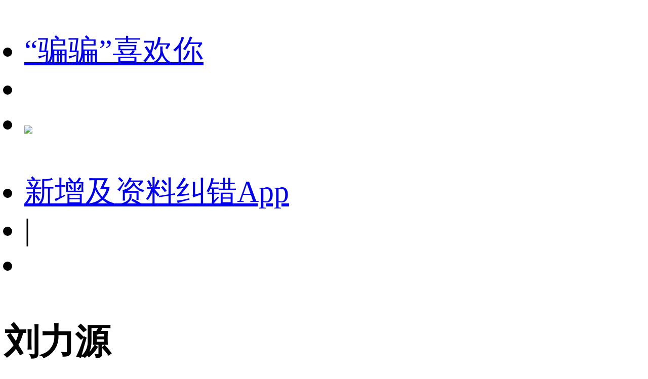

--- FILE ---
content_type: text/html;charset=utf-8
request_url: https://m.1905.com/m/star/3049735/
body_size: 15874
content:
<!DOCTYPE html>
<html lang="zh-cmn-Hans">
<head>
    <meta http-equiv="Content-Type" content="text/html; charset=utf-8">
    <meta http-equiv="X-UA-Compatible" content="IE=edge,chrome=1"/>
    <title>刘力源-电影全集-生平介绍-写真图片-获得奖项-电影网</title>
    <meta name="description" content="刘力源电影全集，刘力源生平介绍，刘力源写真图片，刘力源获得奖项。1905电影网_1905.com"/>
    <meta name="keywords" content="刘力源电影全集，刘力源生平介绍，刘力源写真图片，刘力源获得奖项"/>
    <meta name="viewport" content="width=device-width,initial-scale=1, maximum-scale=1, minimum-scale=1, user-scalable=no">
    <meta name="robots" content="index,follow"/>
    <meta name="format-detection" content="telephone=no, email=no, address=no"/>
    <meta name="renderer" content="webkit">
    <meta name="screen-orientation" content="portrait">
    <meta name="x5-orientation" content="portrait">
    <meta content="yes" name="apple-mobile-web-app-capable">
    <meta name="apple-mobile-web-app-title" content="电影网_1905.com">
    <meta http-equiv="Cache-Control" content="no-transform" />
    <meta http-equiv="Cache-Control" content="no-siteapp" />
    <meta name="msapplication-TileColor" content="#000"/>
    <meta name="msapplication-TileImage" content="//static.m1905.cn/144x144.png"/>
    <link rel="apple-touch-icon-precomposed" href="//static.m1905.cn/57x57.png"/>
    <link rel="apple-touch-icon-precomposed" sizes="114x114" href="//static.m1905.cn/114x114.png"/>
    <link rel="apple-touch-icon-precomposed" sizes="144x144" href="//static.m1905.cn/144x144.png"/>
    <meta property="og:type" content="news" />
    <meta property="og:title" content="刘力源-电影全集-生平介绍-写真图片-获得奖项-电影网" />
    <meta property="og:description" content="刘力源电影全集，刘力源生平介绍，刘力源写真图片，刘力源获得奖项。1905电影网_1905.com" />
    <meta property="og:url" content="https://m.1905.com/m/star/3049735/" />
    <meta property="og:image" content="//image11.m1905.cn/mdb/uploadfile/2023/0829/thumb_9_196_258_20230829025303381903.jpg" />
    <link rel="dns-prefetch" href="//static.m1905.cn"/>
    <link rel="dns-prefetch" href="//image11.m1905.cn"/>
    <link rel="dns-prefetch" href="//image13.m1905.cn"/>
    <link rel="dns-prefetch" href="//image14.m1905.cn"/>
    <link rel="dns-prefetch" href="//js.static.m1905.cn"/>
    <link rel="dns-prefetch" href="//css.static.m1905.cn"/>
    <link rel="dns-prefetch" href="//static.m1905.com"/>
    <link rel="stylesheet" href="//static.m1905.cn/??css/base.min.css,css/home/swiper.min.css,mhttps/css/navigation_all/navigation_1905all_mobile20171215.css,mhttps/css/phone/playpage.css,css/navh5/H5index2023.css,popup/750/css/popupStyle.css,wwwm/star/css/H5_YR_index_202508.css?t=20250110" />
</head>
<body class="nav_sb">
<script>
    //头部导航 开始
    if(window.jQuery){
        init_nav_1905all('news_inner');
    }else{
        if(window.addEventListener){
            window.addEventListener('load',function(){
                init_nav_1905all('news_inner');
            },false);
        }else if(window.attachEvent){
            window.attachEvent('onload',function(){
                init_nav_1905all('news_inner');
            });
        }
    }
    //头部导航 结束
    //设置fontSize 开始
    var win = document.getElementsByTagName('html')[0];
    var w = document.documentElement.clientWidth;
    w > 750 ? w = 750 : w = w;
    win.style.fontSize = w*0.08 + 'px';
    window.onresize = function(){
        var w = document.documentElement.clientWidth;
        w > 750 ? w = 750 : w = w;
        win.style.fontSize = w*0.08 + 'px';
    }
    //设置fontSize 结束
</script>
<!-- 头部开始 -->
<div class="navigation_1905all navigation_1905all_phone">
    <div class="navigation_channelpage">
        <div class="header_1905all">
            <div class="inner_header_1905all clearfix_smile">
                <ul class="fr menu">
                    <li class="fl searchbtn_nav_mobile_a"><a href="https://m.1905.com/m/search/"><div class="bar-a-chip">“骗骗”喜欢你</div><span class="btn_a_search"></span></a></li>
                    <li class="fl" data-role="member_nav_mobile"></li>
                    <li class="appDownbanner"><a href="https://api.1905.com/Dim/autoapater?name=dyw&id=673__433126583_438406783"><img src="//static.m1905.cn/images/indexh5/downapp.png"></a></li>
                </ul>
                <div class="fl logo_home logo_home_s">
                    <a class="logo1" href="javascript:void(0)"></a>
                    <a class="logo2" href="https://m.1905.com/"></a>
                </div>
            </div>
        </div>
    </div>
</div>
<!-- 头部结束 --><div id="content" class="YR_content">
    <!--头部-->
    <section class="H5_topWarp ">
        <div class="H5_topWarp-head-wrapper">
            <div class="H5_topModule_share clearfix">
                <ul>
                    <li class="mailItem"><a href="javascript:void(0)" data-appurl="m1905://content/film_star?content_id=3049735" data-appurlios="m1905://content/film_star?content_id=3049735" data-linkurl="https://api.1905.com/Dim/autoapater?name=dyw&id=551__433126583_438406783" data-ulink="https://link.1905.com/universallinksjumpto1905app/?route=content%2Ffilm_star%3Fcontent_id%3D3049735">新增及资料纠错<span>App</span></a></li>
                    <li class="topModule_line">|</li>
                    <li class="shareItem"><i class="shareBtn"></i></li>
                </ul>
            </div>
            <div class="H5_topModule_title clearfix baseicInfor_202502">
                <div class="H5_topM_title_name ">
                    <h3><span>刘力源</span></h3>
                                    </div>
                                <div class="H5_consModule poster_basicInfor clearfix">
                    <div class="H5_consModule-head-wrapper">
                                                <div class="H5_poster fl">
                                                        <a href="//m.1905.com/m/star/info/3049735/">
                                <img src="//image11.m1905.cn/mdb/uploadfile/2023/0829/thumb_9_196_258_20230829025303381903.jpg">
                            </a>
                                                    </div>
                                                <div class="H5_basicInfor">
                            <ul>
                                                                <li class="infor_line">
                                    <span>国籍：中国</span>                                </li>
                                                                                                                                <li class="infor_line"><span>职业：演员</span>
                                </li>
                                                                                            </ul>
                        </div>
                    </div>
                </div>
                                            </div>
        </div>
    </section>
        <!-- 导航 -->
    <section class="H5_index_nav" style="top: 0; ">
        <div class="H5_innav_warp swiper-container-horizonta">
            <div class="nav_mask left_mask"></div>
            <div class="nav_mask right_mask"></div>
            <div class="nav_tabs_tabs swiper-nav">
                <ul class="swiper-wrapper">
                                        <li class="nav_tab_center swiper-slide active"  data-name-nav="details">人物资料</li>
                                        <li class="nav_tab_center swiper-slide "  data-name-nav="works">作品</li>
                                        <li class="nav_tab_center swiper-slide "  data-name-nav="news">拓展</li>
                                    </ul>
            </div>
        </div>
    </section>
        <section class="content_warp">
        <section class="H5_content_warp clearfix">
                        <div class="dowApp_warp cctv6_app">
                <img src="//static.m1905.cn/wwwm/star/img/cctv6_02.png">
                <div class="text">CCTV6官网视频平台</div>
                <div class="dowBotton"><a href="javascript:void(0)" data-appurl="m1905://content/film_star?content_id=3049735" data-appurlios="m1905://content/film_star?content_id=3049735" data-linkurl="https://api.1905.com/Dim/autoapater?name=dyw&id=551__433126583_438406783" data-ulink="https://link.1905.com/universallinksjumpto1905app/?route=content%2Ffilm_star%3Fcontent_id%3D3049735">打开App</a></div>
            </div>
                        <!-- 作品 -->
            <div class="H5_con_list clearfix nav_sb" >
                <h1 class="H5_con_titleH1"><a href="//m.1905.com/m/star/workslist/3049735/">作品<span>1<b></b></span></a></h1>
                <div class="content_slide_tab film_tab clearfix production_tab">
                    <div  class="slide_width">
                        <ul class=" clearfix">
                                                        <li class="H5_video_list ">
                                <a href="https://www.1905.com/mdb/film/2233358/">
                                    <img src="http://image13.m1905.cn/mdb/uploadfile/2016/0226/thumb_9_300_400_20160226043518897195.jpg" class="production_pic">
                                                                        <em class="videos-tag org"><i>有片源</i></em>                                    <div class="content_tab">
                                        <h6 class="title">床下有人3</h6>
                                        <p class="introduce"><span>2016</span><span>|</span>演员  </p>
                                    </div>
                                </a>
                            </li>
                                                    </ul>
                    </div>
                </div>
            </div>
                                                 
                                                            <!-- 相关影人 -->
            <div class="H5_con_list clearfix " >
                <h1 class="H5_con_titleH1">相关影人</h1>                <div class="actors_warp clearfix">
                    <div class="content_slide_tab H5_actors_tab clearfix">
                        <div  class="slide_width">
                            <ul class="clearfix">
                                                                                                <li class="H5_actors_list">
                                    <a href="https://m.1905.com/m/star/3025520">
                                        <img src="http://image11.m1905.cn/mdb/uploadfile/2017/1016/thumb_9_136_136_20171016100813101737.jpg">
                                        <h3 class="cnName">殷果儿</h3>
                                        <p class="roles">合作1次</p>
                                    </a>
                                </li>
                                                                <li class="H5_actors_list">
                                    <a href="https://m.1905.com/m/star/3031025">
                                        <img src="http://image11.m1905.cn/mdb/uploadfile/2017/1110/thumb_9_136_136_20171110035312683119.jpg">
                                        <h3 class="cnName">苗青</h3>
                                        <p class="roles">合作1次</p>
                                    </a>
                                </li>
                                                                <li class="H5_actors_list">
                                    <a href="https://m.1905.com/m/star/3038012">
                                        <img src="http://image11.m1905.cn/mdb/uploadfile/2017/0629/thumb_9_136_136_20170629044759968457.jpg">
                                        <h3 class="cnName">宋伟</h3>
                                        <p class="roles">合作1次</p>
                                    </a>
                                </li>
                                                                <li class="H5_actors_list">
                                    <a href="https://m.1905.com/m/star/3047635">
                                        <img src="http://image11.m1905.cn/mdb/uploadfile/2015/0925/thumb_9_136_136_20150925110502313871.jpg">
                                        <h3 class="cnName">姜文轩</h3>
                                        <p class="roles">合作1次</p>
                                    </a>
                                </li>
                                                                                            </ul>
                        </div>
                    </div>
                </div>
            </div>
                    </section>
    </section>
</div>
<!--页脚 开始-->
<footer id="footer">
    <div class="container">
        <p>
            <a href="https://www.1905.com/about/aboutus/">关于我们</a>&nbsp;|&nbsp; 
            <a href="https://www.1905.com/sitemap.html">网站地图</a>&nbsp;|&nbsp; 
            <a href="https://www.1905.com/jobs/">诚聘英才</a>&nbsp;|&nbsp; 
            <a href="https://www.1905.com/about/copyright/">版权声明</a>&nbsp;|&nbsp; 
            <a href="https://www.1905.com/about/contactus/">联系我们</a>
            <br />
            <a href="https://www.1905.com/error_report/error_report-p-pid-125-cid-126-tid-128.html">帮助与反馈</a>&nbsp;|&nbsp; 
            <a href="https://www.1905.com/link/">友情链接</a>&nbsp;|&nbsp; 
            <a href="https://www.1905.com/cctv6/advertise/">CCTV6广告招商</a> 
        </p>
        电影频道节目中心官方网站 版权所有
    </div>
</footer>
<!--页脚 结束-->
<div class="warning">链接复制成功，快去分享给大家吧~</div>
<script src="//res.wx.qq.com/open/js/jweixin-1.6.0.js"></script>
<script type="text/javascript" src="//static.m1905.cn/??js/core/jquery-edge2025.min.js,js/indexh5/swiper.min.js,js/core/require.min.js,mhttps/js/navigation_all/navigation_1905all_mobile.js,wwwm/news/js/jquery.lazyload.min.js,js/share/share2.js,popup/750/js/popup20231115.js,mhttps/js/phone/vodh5_wakeUpApp20231114.min.js?t=20250106"></script>
<script type="text/javascript">
    window.linkObj = {
        appUrl:'m1905://content/film_star?content_id=3049735',
        ulink:'https://link.1905.com/universallinksjumpto1905app/?route=content%2Ffilm_star%3Fcontent_id%3D3049735',
        linkUrl:'https://api.1905.com/Dim/autoapater?name=dyw&id=551__433126583_438406783'
    };

    videoSetting={
        appUrl:'m1905://content/film_star?content_id=3049735',
        ulink:'https://link.1905.com/universallinksjumpto1905app/?route=content%2Ffilm_star%3Fcontent_id%3D3049735',
        linkUrl:'https://api.1905.com/Dim/autoapater?name=dyw&id=551__433126583_438406783',
        isToUrl:"1"
    }

    //短视频
    var videoDatas = [];

    $(function() {
        $(".lazyImg").lazyload({
            placeholder: "//static.m1905.cn/images/home/pixel.gif",
            threshold: 200,
        effect: 'fadeIn'
        });
    })
    wxshare("刘力源-电影全集-生平介绍-写真图片-获得奖项-电影网",window.location.href,"https://image11.m1905.cn/mdb/uploadfile/2023/0829/thumb_9_196_258_20230829025303381903.jpg","刘力源电影全集，刘力源生平介绍，刘力源写真图片，刘力源获得奖项。1905电影网_1905.com");
</script>
<script src="//static.m1905.cn/??mhttps/js/phone/evokeAPP20231115.min.js,wwwm/star/js/play_mobile20241217.src.js,wwwm/star/js/YRH5_index_20250303.src.js?t=20250115"></script>
<script type="text/javascript" src="//js.static.m1905.cn/pingd.js?v=1"></script>
</body>
</html>